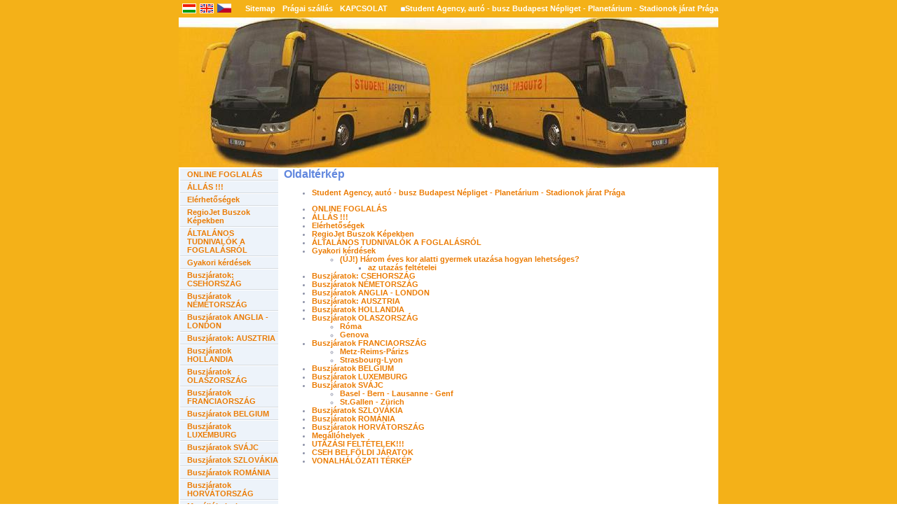

--- FILE ---
content_type: text/html; charset=utf-8
request_url: https://www.cseh-busz.hu/sitemap_hu
body_size: 13256
content:
<html><head><title>, Olcsó Európai Buszjáratok. www.cseh-busz.hu Budapest - Győr - Student - Agency Magyarország, Student Agency Budapest, Student Agency, nemzetközi buszjáratok, studentagency</title><meta http-equiv="Content-Type" content="text/html; charset=UTF-8" /><meta name="verify-v1" content="dyrDk4Hc84A9HG4jaz5s663ydc7+Et5IeeOjfY9dYnA=" /><meta name="Author" content="Realweb Kft." /><meta name="description" content="Olcsó luxus buszjáratok Európa fontos városaiba Magyarországról;Felszálási lehetőségek Budapest, Győr, Prága, Brno, Pozsony,  Berlin, Hannover, Hamburg, Amsterdam, Anglia, London, Belgium, Brüsszel,  Csehország, Brno, Prága, Dánia, Coppenhagen, Luxemburg, Luxemburg, Németország, Nurnberg, Wurzburg, Frankfurt, Am Main, Németország, Frankfurt Am Main, Flughafen, Bonn, Köln, Düsseldorf, Németország, München, Mannheim, Dresden, Berlin, Magdeburg, Hannover, Bremen, Hamburg, Stuttgart, Svédország, , Stockholm, Svájc, St. Gallen, Zürich, Basel, Student agency, student agency-busz, student agency-prága, koppenhága, nemzetközi, buszjáratok, " /><meta name="keywords" content="Prága, Pozsony, Prágai, Népliget, Stadionok, Berlin, Hannover, Hamburg, Amsterdam, Anglia, London, Belgium, Brussel, Csehország, Brno, Prága,&#xD;Dánia, Coppenhagen, Luxemburg, Luxemburg, Németország, Nurnberg, Wurzburg, Frankfurt, Am Main, Frankfurt Am Main, Németország, Frankfurt Am Main, Flughafen, Bonn, Köln, Düsseldorf, Németország,München, Mannheim, Dresden, Berlin, Magdeburg, Hannover, Bremen, Hamburg, Stuttgart, Svédország, Helsinborg, Halmstad, Varberg, Göteborg, Stockholm, Svájc, St. Gallen, Zürich, Basel, Bern, Lausanne, Genf, Budapest - London, Budapest - Prága, Budapest - Pozsony, györ,bus, nemzetközi buszjáratok, cseh, czech, coach, line, bus, ticket, busz, buszjegy, buszjárat, Student Agency, Student, Agency, csehbusz, cseh-busz, olcsó, népliget, sarga busz,sarga, busz , Brüsszel, Student Agency magyarország, Student Agency Budapest, studentagency" /><meta http-equiv="content-language" content="hu" /><script TYPE="text/javascript" language="JavaScript">err_empty = 'Töltse ki a mezőt!';					err_email = 'Hibás email cím!';					err_phone = 'Hibás telefonszám!';					msg_big = 'Formázza úgy a szöveget hogy beleférjen az ablakba gördítés nélkül!';					</script><link rel="StyleSheet" type="text/css" href="/glb/style.css" /><script type="text/javascript" src="/glb/main.js?new2"> </script><script type="text/javascript" src="/glb/conf.js"> </script><style type="text/css">@import url(/jscalendar-1.0/calendar-win2k-1.css);</style><script type="text/javascript" src="/jscalendar-1.0/calendar.js"> </script><script type="text/javascript" src="/jscalendar-1.0/lang/calendar-en.js"> </script><script type="text/javascript" src="/jscalendar-1.0/calendar-setup.js"> </script><script src="https://www.google-analytics.com/urchin.js" type="text/javascript"> </script><script type="text/javascript" src="/glb/popup_pic.js"> </script><script type="text/javascript" src="/glb/FusionMaps.js"> </script><script type="text/javascript">  (function(i,s,o,g,r,a,m){i['GoogleAnalyticsObject']=r;i[r]=i[r]||function(){  (i[r].q=i[r].q||[]).push(arguments)},i[r].l=1*new Date();a=s.createElement(o),  m=s.getElementsByTagName(o)[0];a.async=1;a.src=g;m.parentNode.insertBefore(a,m)  })(window,document,'script','https://www.google-analytics.com/analytics.js','ga');  ga('create', 'UA-85799349-1', 'auto');  ga('send', 'pageview');			</script></head><body><div class="full"><table cellpadding="0" cellspacing="0" border="0" width="100%" class="main"><tr><td class="head" onclick="window.location='/'"><table width="770" border="0" cellspacing="0" cellpadding="0" align="center" class="foot"><tr><td><table border="0" cellpadding="0" cellspacing="0"><tr><td style="width:5px" /><td><a href="http://www.cseh-busz.hu/hu"><img alt="hu" src="/images/hu.gif" style="border:0px" /></a></td><td style="width:5px" /><td><a href="http://www.cseh-busz.hu/en"><img alt="en" src="/images/en.gif" style="border:0px" /></a></td><td style="width:5px" /><td><a href="http://www.cseh-busz.hu/cz"><img alt="cz" src="/images/cz.gif" width="20px" style="border:0px" /></a></td><td style="width:20px" /><td><a class="header" href="http://www.cseh-busz.hu/sitemap_hu">Sitemap						</a></td><td style="width:10px" /><td><a class="header" href="https://www.cseh-szlo.hu/hu/1_1/Prágai szállás">Prágai szállás						</a></td><td style="width:10px" /><td><a class="header" href="http://www.cseh-busz.hu/contact_hu">KAPCSOLAT</a></td></tr></table></td><td align="right" style="height:25px;"><img alt="" src="/images/dot.gif" /><a class="header" href="/">Student Agency, autó - busz Budapest Népliget - Planetárium - Stadionok járat Prága</a></td></tr><tr><td style="height:215px;" class="hhead" colspan="2" /></tr></table></td></tr><tr valign="top"><td><table cellpadding="0" cellspacing="0" border="0" width="770" align="center" style="background-color:#ffffff;height:100%"><tr valign="top"><td style="width:150px"><ul class="menu"><li class="menu"><a class="menu" href="/order_hu">ONLINE FOGLALÁS</a></li><li class="menu"><a class="menu" href="http://www.cseh-busz.hu/hu/609_609/ÁLLÁS !!!">ÁLLÁS !!!</a></li><li class="menu"><a class="menu" href="http://www.cseh-busz.hu/hu/130_130/Elérhetőségek">Elérhetőségek</a></li><li class="menu"><a class="menu" href="/hu/286_286/RegioJet%20buszok%20k%C3%A9pekben">RegioJet Buszok Képekben</a></li><li class="menu"><a class="menu" href="http://www.cseh-busz.hu/hu/519_519/ÁLTALÁNOS TUDNIVALÓK A FOGLALÁSRÓL">ÁLTALÁNOS TUDNIVALÓK A FOGLALÁSRÓL</a></li><li class="menu"><a class="menu" href="http://www.cseh-busz.hu/hu/288_288/Gyakori kérdések ">Gyakori kérdések </a></li><li class="menu"><a class="menu" href="http://www.cseh-busz.hu/hu/143_143/BUDAPEST-PRÁGA-BUSZJEGYEK">Buszjáratok: CSEHORSZÁG</a></li><li class="menu"><a class="menu" href="http://www.cseh-busz.hu/hu/145_145/Némerország-Düsseldorf-Mannheim-HAmburg-Student-Agency-Budapest-olcsó-menetrend">Buszjáratok NÉMETORSZÁG</a></li><li class="menu"><a class="menu" href="http://www.cseh-busz.hu/hu/146_146/Budapest-Brno-London-olcsó-anglia-student-agency">Buszjáratok ANGLIA - LONDON</a></li><li class="menu"><a class="menu" href="/hu/514_514/RegioJet%20AUSZTRIA">Buszjáratok: AUSZTRIA</a></li><li class="menu"><a class="menu" href="http://www.cseh-busz.hu/hu/202_202/student-agency-Hollandia-olcsó-menetrend-Amsterdam">Buszjáratok HOLLANDIA</a></li><li class="menu"><a class="menu" href="http://www.cseh-busz.hu/hu/147_147/MAGYARORSZÁG-OLASZORSZÁG-MENETRENDEK-BUSZJEGYEK">Buszjáratok OLASZORSZÁG</a></li><li class="menu"><a class="menu" href="http://www.cseh-busz.hu/hu/518_518/BUDAPEST-PÁRIZS-BUDAPEST-BUSZJEGYEK-MENETRENDEK">Buszjáratok FRANCIAORSZÁG</a></li><li class="menu"><a class="menu" href="http://www.cseh-busz.hu/hu/151_151/student-agency-Belgium-Brüsszel-olcsó-menetrend">Buszjáratok BELGIUM</a></li><li class="menu"><a class="menu" href="http://www.cseh-busz.hu/hu/632_632/student-agency-Luxemburg-olcsó-menetrend">Buszjáratok LUXEMBURG</a></li><li class="menu"><a class="menu" href="/hu/152_152/RegioJet%20-%20SV%C3%81JC">Buszjáratok SVÁJC </a></li><li class="menu"><a class="menu" href="http://www.cseh-busz.hu/hu/144_144/student-agency-szlovák-olcsó-menetrend-pozsony">Buszjáratok SZLOVÁKIA</a></li><li class="menu"><a class="menu" href="http://www.cseh-busz.hu/hu/512_512/Luxusbusszal Romániába">Buszjáratok ROMÁNIA</a></li><li class="menu"><a class="menu" href="http://www.cseh-busz.hu/hu/683_683/Buszjáratok HORVÁTORSZÁG">Buszjáratok HORVÁTORSZÁG</a></li><li class="menu"><a class="menu" href="https://www.studentagencybus.com/Megallohelyek">Megállóhelyek</a></li><li class="menu"><a class="menu" href="http://www.cseh-busz.hu/hu/517_517/UTAZÁSI FELTÉTELEK!!!">UTAZÁSI FELTÉTELEK!!!</a></li><li class="menu"><a class="menu" href="http://www.cseh-busz.hu/hu/589_589/CSEH BELFÖLDI JÁRATOK">CSEH BELFÖLDI JÁRATOK</a></li><li class="menu"><a class="menu" href="https://www.studentagencybus.com/Vonalhalozati_terkep">VONALHÁLÓZATI TÉRKÉP</a></li><li class="foot" /></ul><table cellpadding="0" cellspacing="0" border="0"><tr><td style="width:2px" /><td style="width:140px;" /></tr><tr valign="bottom"><td style="width:2px" /><td align="center" style="width:140px;"><a href="http://www.cseh-busz.hu/contact_hu">KAPCSOLAT</a><br /><br /><a href="javascript:void(0);" onclick="javascript:offer('http://www.cseh-busz.hu/ajanlat/lang=hu$e=sitemap');">														Ajánlja ismerősének													</a><br /><br /><a href="https://www.cseh-busz.hu">cseh-busz.hu</a><br /><br /></td></tr></table></td><td><h4>Oldaltérkép</h4><ul><li><a href="/">Student Agency, autó - busz Budapest Népliget - Planetárium - Stadionok járat Prága</a></li></ul><ul><li><a href="/order_hu">ONLINE FOGLALÁS</a></li><li><a href="http://www.cseh-busz.hu/hu/609_609/ÁLLÁS !!!">ÁLLÁS !!!</a></li><li><a href="http://www.cseh-busz.hu/hu/130_130/Elérhetőségek">Elérhetőségek</a></li><li><a href="/hu/286_286/RegioJet%20buszok%20k%C3%A9pekben">RegioJet Buszok Képekben</a></li><li><a href="http://www.cseh-busz.hu/hu/519_519/ÁLTALÁNOS TUDNIVALÓK A FOGLALÁSRÓL">ÁLTALÁNOS TUDNIVALÓK A FOGLALÁSRÓL</a></li><li><a href="http://www.cseh-busz.hu/hu/288_288/Gyakori kérdések ">Gyakori kérdések </a><ul><li><a href="http://www.cseh-busz.hu/hu/288_728/Gyakori kérdések _(ÚJ!) Három éves kor alatti gyermek utazása hogyan lehetséges?">(ÚJ!) Három éves kor alatti gyermek utazása hogyan lehetséges?</a><ul><li><a href="http://www.cseh-busz.hu/hu/288_728_729/Gyakori kérdések _(ÚJ!) Három éves kor alatti gyermek utazása hogyan lehetséges?_az utazás feltételei">az utazás feltételei</a></li></ul></li></ul></li><li><a href="http://www.cseh-busz.hu/hu/143_143/Buszjáratok: CSEHORSZÁG">Buszjáratok: CSEHORSZÁG</a></li><li><a href="http://www.cseh-busz.hu/hu/145_145/Buszjáratok NÉMETORSZÁG">Buszjáratok NÉMETORSZÁG</a></li><li><a href="http://www.cseh-busz.hu/hu/146_146/Buszjáratok ANGLIA - LONDON">Buszjáratok ANGLIA - LONDON</a></li><li><a href="/hu/514_514/RegioJet%20AUSZTRIA">Buszjáratok: AUSZTRIA</a></li><li><a href="http://www.cseh-busz.hu/hu/202_202/Buszjáratok HOLLANDIA">Buszjáratok HOLLANDIA</a></li><li><a href="http://www.cseh-busz.hu/hu/147_147/Buszjáratok OLASZORSZÁG">Buszjáratok OLASZORSZÁG</a><ul><li><a href="http://www.cseh-busz.hu/hu/147_660/Buszjáratok OLASZORSZÁG_Róma">Róma</a></li><li><a href="http://www.cseh-busz.hu/hu/147_250/Buszjáratok OLASZORSZÁG_Genova">Genova</a></li></ul></li><li><a href="http://www.cseh-busz.hu/hu/518_518/Buszjáratok FRANCIAORSZÁG">Buszjáratok FRANCIAORSZÁG</a><ul><li><a href="http://www.cseh-busz.hu/hu/518_640/Buszjáratok FRANCIAORSZÁG_Metz-Reims-Párizs">Metz-Reims-Párizs</a></li><li><a href="http://www.cseh-busz.hu/hu/518_641/Buszjáratok FRANCIAORSZÁG_Strasbourg-Lyon">Strasbourg-Lyon</a></li></ul></li><li><a href="http://www.cseh-busz.hu/hu/151_151/Buszjáratok BELGIUM">Buszjáratok BELGIUM</a></li><li><a href="http://www.cseh-busz.hu/hu/632_632/Buszjáratok LUXEMBURG">Buszjáratok LUXEMBURG</a></li><li><a href="/hu/152_152/RegioJet%20-%20SV%C3%81JC">Buszjáratok SVÁJC </a><ul><li><a href="http://www.cseh-busz.hu/hu/152_715/Buszjáratok SVÁJC _Basel - Bern - Lausanne - Genf">Basel - Bern - Lausanne - Genf</a></li><li><a href="http://www.cseh-busz.hu/hu/152_716/Buszjáratok SVÁJC _St.Gallen - Zürich">St.Gallen - Zürich</a></li></ul></li><li><a href="http://www.cseh-busz.hu/hu/144_144/Buszjáratok SZLOVÁKIA">Buszjáratok SZLOVÁKIA</a></li><li><a href="http://www.cseh-busz.hu/hu/512_512/Buszjáratok ROMÁNIA">Buszjáratok ROMÁNIA</a></li><li><a href="http://www.cseh-busz.hu/hu/683_683/Buszjáratok HORVÁTORSZÁG">Buszjáratok HORVÁTORSZÁG</a></li><li><a href="https://www.studentagencybus.com/Megallohelyek">Megállóhelyek</a></li><li><a href="http://www.cseh-busz.hu/hu/517_517/UTAZÁSI FELTÉTELEK!!!">UTAZÁSI FELTÉTELEK!!!</a></li><li><a href="http://www.cseh-busz.hu/hu/589_589/CSEH BELFÖLDI JÁRATOK">CSEH BELFÖLDI JÁRATOK</a></li><li><a href="https://www.studentagencybus.com/Vonalhalozati_terkep">VONALHÁLÓZATI TÉRKÉP</a></li></ul></td></tr></table></td></tr><tr><td style="height:20px"><table width="770" border="0" cellspacing="0" cellpadding="0" align="center" class="foot"><tr><td style="width:5px" /><td style="width:150px;height:25px"><a class="header" href="mailto:info@cseh-szlo.hu">							e-mail: info@cseh-szlo.hu</a></td><td style="width:10px" /><td /></tr></table><table width="770" border="0" cellspacing="0" cellpadding="0" align="center"><tr><td>Budapest, Győr, cseh, busz, student,agency, student agency, Prága, London, népliget, stadionok, pozsony, buszjárat, olcsó, buszjegy, foglalás, praga, prágai, czech, bus, cheap, coach, line, Prague, Praha, jizdenky, tickets, bus station, bus tickets, low cost, fapados, nemzetközi, buszjáratok, Pozsony, Prague, Praha, brno, brünn, bratislava, plzen, pilsen, hungary, nemzetközi buszjáratok, czech republic, Student Agency Budapest, holnap, holnapi, legkorábban, leghamarabb, gyors, foglalás, legkorábban, studentagency-busz, </td></tr></table></td></tr></table></div></body></html>

--- FILE ---
content_type: text/css
request_url: https://www.cseh-busz.hu/glb/style.css
body_size: 2963
content:

body
{
	margin: 0px;
	border-style: none;
	scrollbar-face-color:#D7D7D7;
	scrollbar-highlight-color:#BAB8B9;
	scrollbar-3dlight-color:#2F7A9F;
	scrollbar-darkshadow-color:#2F7A9F;
	scrollbar-shadow-color:#C5C1C3;
	scrollbar-arrow-color:#2F7A9F;
	scrollbar-track-color:#D1CFD0;

	text-decoration: none;
	FONT-WEIGHT: normal; 
	FONT-SIZE: 11px; 
	COLOR: #8B90A6; 
	FONT-FAMILY: verdana, helvetica, arial, sans-serif; 
	TEXT-ALIGN: justify;
	
}

ul.menu{background-color:#e6eefe;width:140px;margin-left:2px;margin-top:0px;margin-right:0px;margin-bottom:0px;padding:0px;}
li.menu{BACKGROUND-COLOR: #EDF3FA; BORDER-TOP: 1px Solid #FFFFFF; BORDER-BOTTOM: 1px Solid #D5DADF; PADDING-LEFT: 10px; PADDING-TOP: 2px; PADDING-BOTTOM: 2px;list-style:none;}
li.foot{background-image:url(/images/menu_bot.gif);padding-left:10px;padding-top:5px;height:20px;list-style:none;}
table.foot{background-color:#f4b118;}
table.main{background-color:#f4b118;height:100%;}

td.maincat
{
	background-color:#EFF5FE;
}

h4
{	margin : 0px;
	FONT-WEIGHT: bold; 
	FONT-SIZE: 16px; 
	COLOR: #6187DE; 
	FONT-FAMILY: arial, verdana, helvetica, sans-serif; 	
}


div#full {height: 100%;}

P, td
{
	FONT-WEIGHT: normal; 
	FONT-SIZE: 11px; 
	COLOR: #8B90A6; 
	FONT-FAMILY: verdana, helvetica, arial, sans-serif; 
}

td.hhead{background-image:URL(/images/head3.jpg);}

A:link, A:visited, A:active { 
	text-decoration: none;
	FONT-WEIGHT: normal;	
	FONT-FAMILY: verdana, helvetica, arial, sans-serif;
	FONT-SIZE: 11px;
	COLOR: #EB7B02;	
	font-weight:bold;	
}

input, select
{
    BORDER-RIGHT: 1px solid;
    BORDER-TOP: 1px solid;
    FONT-SIZE: 11px;
    MARGIN: 0px;
    BORDER-LEFT: 1px solid;
    COLOR: #2F7A9F;
    BORDER-BOTTOM: 1px solid;
    FONT-FAMILY: Verdana	
}

textarea
{
    BORDER-RIGHT: 1px solid;
    BORDER-TOP: 1px solid;
    FONT-SIZE: 12px;
    BORDER-LEFT: 1px solid;
    COLOR: #2F7A9F;
    BORDER-BOTTOM: 1px solid;
    FONT-FAMILY: Arial, Verdana;
    TEXT-DECORATION: none
}



a.hh4:link, a.hh4:visited
{
	FONT-WEIGHT: bold; 
	FONT-SIZE: 16px; 
	COLOR: #6187DE; 
	FONT-FAMILY: arial, verdana, helvetica, sans-serif; 
}

a.header:link, a.header:visited
{
    font-weight:bold;
    FONT-FAMILY: arial;
    FONT-SIZE: 11px;	
    COLOR: white;
}

a.menu:link, a.menu:visited
{
	text-decoration: none;
	FONT-WEIGHT: normal;	
	FONT-FAMILY: verdana, helvetica, arial, sans-serif;
	FONT-SIZE: 11px;
	COLOR: #EB7B02;	
	font-weight:bold;
}

a.submenu:link, a.submenu:visited
{	
	FONT-WEIGHT: bold; 
	FONT-SIZE: 14px; 
	COLOR: #FB0807; 
	FONT-FAMILY: arial, verdana, helvetica, sans-serif; 	
}

a.submenu2:link, a.submenu2:visited
{	
	FONT-WEIGHT: normal; 
	FONT-SIZE: 16px; 
	COLOR: #FB0807; 
	FONT-FAMILY: arial, verdana, helvetica, sans-serif; 	
}

hr
{
	color : #FB0807;
}
.divopen
{
  border:1px solid;  
  background-color:#CED3EA;
}
.divclose
{
  border:0px;  
  background-color:white;
}

#dhtmltooltip{ position: absolute; border: 0px solid black; padding: 0px; visibility: hidden; z-index: 100;}

--- FILE ---
content_type: text/plain
request_url: https://www.google-analytics.com/j/collect?v=1&_v=j102&a=1211628702&t=pageview&_s=1&dl=https%3A%2F%2Fwww.cseh-busz.hu%2Fsitemap_hu&ul=en-us%40posix&dt=%2C%20Olcs%C3%B3%20Eur%C3%B3pai%20Buszj%C3%A1ratok.%20www.cseh-busz.hu%20Budapest%20-%20Gy%C5%91r%20-%20Student%20-%20Agency%20Magyarorsz%C3%A1g%2C%20Student%20Agency%20Budapest%2C%20Student%20Agency%2C%20nemzetk%C3%B6zi%20buszj%C3%A1ratok%2C%20studentagency&sr=1280x720&vp=1280x720&_u=IEBAAEABAAAAACAAI~&jid=1294457718&gjid=1403303853&cid=828138568.1764540374&tid=UA-85799349-1&_gid=911780148.1764540374&_r=1&_slc=1&z=1170852528
body_size: -450
content:
2,cG-6TGX03DWWP

--- FILE ---
content_type: application/javascript
request_url: https://www.cseh-busz.hu/glb/popup_pic.js
body_size: 2321
content:
// Script Source: CodeLifter.com  
// Copyright 2003  
// Do not remove this notice.  
   
// SETUPS:  
// ===============================  
  
 // Set the horizontal and vertical position for the popup  
   
 PositionX = 40;  
 PositionY = 40;  
   
 // Set these value approximately 20 pixels greater than the  
 // size of the largest image to be used (needed for Netscape)  
   
 defaultWidth  = 10;  
 defaultHeight = 10;  
   
 // Set autoclose true to have the window close automatically  
 // Set autoclose false to allow multiple popup windows  
   
 var AutoClose = true;  
  
 // Do not edit below this line...  
 // ================================  
   
   
 if (parseInt(navigator.appVersion.charAt(0))>=4){  
 var isNN=(navigator.appName=="Netscape")?1:0;  
 var isIE=(navigator.appName.indexOf("Microsoft")!=-1)?1:0;}  
 var optNN='scrollbars=no,width='+defaultWidth+',height='+defaultHeight+',left='+PositionX+',top='+PositionY;  
 var optIE='scrollbars=no,width=150,height=100,left='+PositionX+',top='+PositionY;  
 function popImage(imageURL,imageTitle){  
 if (isNN){imgWin=window.open('about:blank','',optNN);}  
 if (isIE){imgWin=window.open('about:blank','',optIE);}  
 with (imgWin.document){  
 writeln('<html><head><title>Loading...</title><style>body{margin:0px; padding:0px;}</style>');writeln('<sc'+'ript>');  
 writeln('var isNN,isIE;');writeln('if (parseInt(navigator.appVersion.charAt(0))>=4){');  
 writeln('isNN=(navigator.appName=="Netscape")?1:0;');writeln('isIE=(navigator.appName.indexOf("Microsoft")!=-1)?1:0;}');  
 writeln('function reSizeToImage(){');writeln('if (isIE){');writeln('window.resizeTo(100,100);');  
 writeln('width=100-(document.body.clientWidth-document.images[0].width);');  
 writeln('height=100-(document.body.clientHeight-document.images[0].height);');  
 writeln('window.resizeTo(width,height);}');writeln('if (isNN){');         
 writeln('window.innerWidth=document.images["George"].width;');writeln('window.innerHeight=document.images["George"].height;}}');  
 writeln('function doTitle(){document.title="'+imageTitle+'";}');writeln('</sc'+'ript>');  
 if (!AutoClose) writeln('</head><body  scroll="no" onload="reSizeToImage();doTitle();self.focus()">')  
 else writeln('</head><body  scroll="no" onload="reSizeToImage();doTitle();self.focus()" onblur="self.close()">');  
 writeln('<img name="George" src='+imageURL+' onclick="window.close()" style="display:block;margin:auto;"></body></html>');  
 close();          
 }}  

--- FILE ---
content_type: application/javascript
request_url: https://www.cseh-busz.hu/glb/conf.js
body_size: 467
content:
var err_date='Please check the date format!'; 
var err_tel='Please complete your phone number!'; 
var err_email='Please provide valid e-mail address!'; 
var err_email2='The mail addresses doesn t match !'; 
var err_numeric='Please use only numeric characters!'; 
var err_fn='Please fill in your name!'; 
var err_ln='Please fill in passanger name!'; 
var err_age='Please fill in your age!'; 
var err_city='Please choose a city!'; 
var err_address='Please fill in your address1!'; 
var err_zip='Please complete your Postcode!'; 
var err_invdate='Invalid date!'; 
var err_head='Missing data:'; 
var err_nobill='Bill not avaible!'; 


--- FILE ---
content_type: application/javascript
request_url: https://www.cseh-busz.hu/glb/main.js?new2
body_size: 23209
content:
var errors,s;
var sorsz = 0;		
var lasthotel = "";
var utas_price = new Array(0,0,0,0,0,0,0,0,0,0,0,0,0,0,0,0,0,0,0,0);
var utas2_price = new Array(0,0,0,0,0,0,0,0,0,0,0,0,0,0,0,0,0,0,0,0);
var jegy1 = 0;
var jegy2 = 0;
var jegysum = 0;
var monthname=new Array("Jan","Feb","Mar","Apr","May","Jun","Jul","Aug","Sep","Oct","Nov","Dec")
			
function openpicwin(poz,hid)
{window.open('/showpic.aspx?lg=hu&poz='+poz+'&hid='+hid,'Picture','width=590;height=427;location=0;menubar=0;status=0;titlebar=0,toolbar=0');}

			
function winpopup(wurl)
{window.open(wurl,'csehszlo','scrollbars=yes,status=yes,menubar=yes,titlebar=yes,location=yes,toolbar=yes,width=800,height=427');}


function offer(wurl)
{a=window.open(wurl,'csehszlo','scrollbars=no,status=no,menubar=no,titlebar=no,location=no,toolbar=no,width=500,height=280');
 a.location=wurl;
}

function deluser(b,s)
{
	b.removeChild(document.getElementById("row"+s.name.substring(3)));
	document.utform.usz.value = document.getElementById("utazok").getElementsByTagName("tr").length-1;
}
function chguser(s)
{
	var b = document.getElementById("dat3_ubirth"+s.name.substring(12));
	if (s.selectedIndex==1)
		b.style.display="";
	else
		b.style.display="none";
}

function showhide(id,value)
{
	var akt = document.getElementById(id);
	if (akt!=null)
	{
		if (value)
			akt.style.display = "block"; 		
		else
			akt.style.display = "none"; 
	}
	
	
}

function showhotel(name)
{
    if (lasthotel!="")
    {
        hotel = document.getElementById('h'+lasthotel);
        hotel.style.display = "none";    
        hotel = document.getElementById('b'+lasthotel);
        hotel.style.display = "block";    
	hotel = document.getElementById('l'+lasthotel);
        hotel.className="divclose";  
        
    }    
    hotel = document.getElementById('h'+name);
    hotel.style.display = "block";
    hotel = document.getElementById('b'+name);
    hotel.style.display = "none";
    hotel = document.getElementById('l'+name);
    hotel.className="divopen";  
    lasthotel = name;
}	
function adduser()
{
		mytable = document.getElementById("utazok");
		if (sorsz==0) sorsz = mytable.getElementsByTagName("tr").length+1;
		else sorsz = sorsz +1 ;				
        mytablebody = mytable.getElementsByTagName("tbody").item(0);
        mycurrent_row=document.createElement("TR");mycurrent_row.setAttribute("id","row"+sorsz);

		mycurrent_cell=document.createElement("TD");				
		input = document.createElement("INPUT");input.setAttribute("type","button");input.name="del"+sorsz;input.value="Torles";
		input.onclick = function(){deluser(mytablebody,this);};
		mycurrent_cell.appendChild(input);				
		mycurrent_row.appendChild(mycurrent_cell);


		mycurrent_cell=document.createElement("TD");
		input = document.createElement("INPUT");input.setAttribute("type","text");input.setAttribute("name","dat2_uname"+sorsz);				
		mycurrent_cell.appendChild(input);	
		mycurrent_row.appendChild(mycurrent_cell);			
		
		mycurrent_cell=document.createElement("TD");
		input = document.createElement("INPUT");input.setAttribute("type","text");input.setAttribute("name","dat3_unat"+sorsz);				
		mycurrent_cell.appendChild(input);	
		mycurrent_row.appendChild(mycurrent_cell);			
		
		mycurrent_cell=document.createElement("TD");			
		input = document.createElement("SELECT");
		elem = new Option("nem","0");	input[0]=elem;
		elem2 = new Option("igen","1");	input[1]=elem2;
		input.name = "dat3_ugyerek"+sorsz;
		input.onclick = function(){chguser(this);};
		mycurrent_cell.appendChild(input);	
		mycurrent_row.appendChild(mycurrent_cell);			

		mycurrent_cell=document.createElement("TD");
		input = document.createElement("INPUT");input.setAttribute("type","text");input.setAttribute("name","dat3_ubirth"+sorsz);				
		input.setAttribute("id","dat3_ubirth"+sorsz);		
		input.style.display="none";
		mycurrent_cell.appendChild(input);	
		mycurrent_row.appendChild(mycurrent_cell);			
		
		mytablebody.appendChild(mycurrent_row);
		mytable.appendChild(mytablebody);
		document.utform.usz.value = document.getElementById("utazok").getElementsByTagName("tr").length-1;
}

function trim(e) {return e.replace(/(^\s*)|(\s*$)/g, "");}

function isemptystr(e)
{
  if (trim(e)=='') return true; else return false;
}

function ncheckEmail(a) {
	if (/^\w+([\.-]?\w+)*@\w+([\.-]?\w+)*(\.\w{2,3})+$/.test(a)){
		return (true)
	}		
	return (false)
}

function chkRadio(f){
	var sel = false; 
	var a = eval("document."+f);
	for (var i=0;i<a.length;i++)
	{
		var e = a[i];if (e.checked) 
		sel = true;
	} 
	return sel;
}

function submitkapcs()
{
	theform  = eval('document.kapcs');
	if (isemptystr(theform.name.value)) {alert(err_empty);theform.name.focus();return;}
	if (isemptystr(theform.phone.value)) {alert(err_empty);theform.phone.focus();return;}
	if (!ncheckEmail(theform.email.value)) {alert(err_email);theform.email.focus();return;}
	if (isemptystr(theform.targy.value)) {alert(err_empty);theform.targy.focus();return;}	
	if (isemptystr(theform.message.value)) {alert(err_empty);theform.message.focus();return;}
				
	theform.submit();
}

function szavaz()
{
	theform  = eval('document.szavazas');
	if (!chkRadio("szavazas.vote")) {alert(err_empty);return;}	
	theform.submit();	
}

function showoffer()
{
	window.document.offer.url.value=unescape(window.opener.document.location);
	window.document.offer.content.value=window.opener.document.body.innerHTML;
}

function calcprice(sorsz)
{
	var myDate=new Date()
	myDate.setFullYear(document.getElementById("utas_"+sorsz+"_szul_ev").value,document.getElementById("utas_"+sorsz+"_szul_ho").selectedIndex+1,document.getElementById("utas_"+sorsz+"_szul_nap").value)
	alert(myDate);
	
}

function setcity()
{ 
	theform  = eval('document.order');
	if ((theform.cityfrom.selectedIndex!=-1) && (theform.cityto.selectedIndex!=-1))
	{
		document.getElementById("city1").innerHTML = theform.cityfrom.options[theform.cityfrom.selectedIndex].text + " - " + theform.cityto.options[theform.cityto.selectedIndex].text;
		var pr_name = "p_"+ theform.cityfrom.options[theform.cityfrom.selectedIndex].value + "_" + theform.cityto.options[theform.cityto.selectedIndex].value;
		var pr_0 = null;
		var pr_1 = null;
		
		if (typeof( window[ pr_name + "_0" ] ) != "undefined")
		{
			pr_0 = eval(pr_name+ "_0");		
			document.getElementById("alapar").innerHTML = pr_0[0] + " Ft";
			document.getElementById("junior").innerHTML = pr_0[1] + " Ft";
			document.getElementById("isc").innerHTML = pr_0[2] + " Ft";		
			document.getElementById("child").innerHTML = pr_0[3] + " Ft";						
		}
		else {
			document.getElementById("alapar").innerHTML = "-";
			document.getElementById("junior").innerHTML = "-";
			document.getElementById("isc").innerHTML = "-";		
			document.getElementById("child").innerHTML = "-";			
		    }
		
		if (typeof( window[ pr_name + "_1" ] ) != "undefined")
		{
			pr_1 = eval(pr_name+ "_1");		
			document.getElementById("alapar2").innerHTML = pr_1[0] + " Ft";
			document.getElementById("junior2").innerHTML = pr_1[1] + " Ft";
			document.getElementById("isc2").innerHTML = pr_1[2] + " Ft";		
			document.getElementById("child2").innerHTML = pr_1[3] + " Ft";						
		}
		else 
		{
			document.getElementById("alapar2").innerHTML = "-";
			document.getElementById("junior2").innerHTML = "-";
			document.getElementById("isc2").innerHTML = "-";		
			document.getElementById("child2").innerHTML = "-";			
		}  
	    jegy1 = 0;
		for(var i = 1; i <= document.order.personnum.selectedIndex+1;i++)
		{
			if (document.order.vissza.checked)
			{
				if (pr_1!=null)  
				{
					if (document.getElementById("utas_"+i+"_szul_ev").value.length == 4) 
					{
						utas_price[i] = pr_1[0];
						var uDate=new Date();
						var mDate=new Date();
                                		var mdd = document.getElementById("utas_" + i + "_szul_ho");
						uDate.setFullYear(document.getElementById("utas_"+i+"_szul_ev").value);
						uDate.setMonth(mdd.options[mdd.selectedIndex].value - 1);
						uDate.setDate(document.getElementById("utas_"+i+"_szul_nap").value);
						uyear = Math.floor((mDate - uDate)/31536000000);
						//if ((uyear < 26) || (uyear >= 60)) utas_price[i] = pr_1[1];
						if (uyear >= 65) utas_price[i] = pr_1[1];
						if (document.getElementById("utas_"+i+"_isic").checked) utas_price[i] = pr_1[2];
						if (uyear < 15)  utas_price[i] = pr_1[3];					
						jegy1 = jegy1 + utas_price[i];
						document.getElementById("utas_ar_"+i).innerHTML = utas_price[i];
					} else { document.getElementById("utas_ar_"+i).innerHTML = pr_1[0]; jegy1 = jegy1 + pr_1[0]; }
				} else document.getElementById("utas_ar_"+i).innerHTML = "-";
			}
			else
			{
				if (pr_0!=null)  
				{
					if (document.getElementById("utas_"+i+"_szul_ev").value.length == 4) 
					{				
						utas_price[i] = pr_0[0];
						var uDate=new Date();
						var mDate=new Date();
                                		var mdd = document.getElementById("utas_" + i + "_szul_ho");
						uDate.setFullYear(document.getElementById("utas_"+i+"_szul_ev").value);
						uDate.setMonth(mdd.options[mdd.selectedIndex].value - 1);
						uDate.setDate(document.getElementById("utas_"+i+"_szul_nap").value);
						uyear = Math.floor((mDate - uDate)/31536000000);
//						if ((uyear < 26) || (uyear >= 60)) utas_price[i] = pr_0[1];
						if (uyear >= 65) utas_price[i] = pr_0[1];
						if (document.getElementById("utas_"+i+"_isic").checked) utas_price[i] = pr_0[2];
						if (uyear < 15)  utas_price[i] = pr_0[3];					
						jegy1 = jegy1 + utas_price[i];
						document.getElementById("utas_ar_"+i).innerHTML = utas_price[i];
					} else  { document.getElementById("utas_ar_"+i).innerHTML = pr_0[0]; jegy1 = jegy1 + pr_0[0];}					 
				} else document.getElementById("utas_ar_"+i).innerHTML = "-";
			}				
		}		
	}	
	if (theform.cityfrom2)	
	{
		if ((theform.cityfrom2.selectedIndex!=-1) && (theform.cityto2.selectedIndex!=-1))
		{
			document.getElementById("city2").innerHTML = theform.cityfrom2.options[theform.cityfrom2.selectedIndex].text + " - " + theform.cityto2.options[theform.cityto2.selectedIndex].text;
			var pr2_name = "p_"+ theform.cityfrom2.options[theform.cityfrom2.selectedIndex].value + "_" + theform.cityto2.options[theform.cityto2.selectedIndex].value;
			var pr2_0 = null;
			var pr2_1 = null;	
			if (typeof( window[ pr2_name + "_0" ] ) != "undefined")
			{
				pr2_0 = eval(pr2_name+ "_0");		
				document.getElementById("alapar_2").innerHTML = pr2_0[0] + " Ft";
				document.getElementById("junior_2").innerHTML = pr2_0[1] + " Ft";
				document.getElementById("isc_2").innerHTML = pr2_0[2] + " Ft";		
				document.getElementById("child_2").innerHTML = pr2_0[3] + " Ft";						
			}
			else {
				document.getElementById("alapar_2").innerHTML = "-";
				document.getElementById("junior_2").innerHTML = "-";
				document.getElementById("isc_2").innerHTML = "-";		
				document.getElementById("child_2").innerHTML = "-";			
				}
			
			if (typeof( window[ pr2_name + "_1" ] ) != "undefined")
			{
				pr2_1 = eval(pr2_name+ "_1");		
				document.getElementById("alapar2_2").innerHTML = pr2_1[0] + " Ft";
				document.getElementById("junior2_2").innerHTML = pr2_1[1] + " Ft";
				document.getElementById("isc2_2").innerHTML = pr2_1[2] + " Ft";		
				document.getElementById("child2_2").innerHTML = pr2_1[3] + " Ft";						
			}
			else 
			{
				document.getElementById("alapar2_2").innerHTML = "-";
				document.getElementById("junior2_2").innerHTML = "-";
				document.getElementById("isc2_2").innerHTML = "-";		
				document.getElementById("child2_2").innerHTML = "-";			
			}  	
			jegy2 = 0;
			for(var i = 1; i <= document.order.personnum2.selectedIndex+1;i++)
			{
				if (document.order.vissza2.checked)
				{
					if (pr2_1!=null)  
					{
						utas_price[i] = pr2_1[0];
						var uDate=new Date();
						var mDate=new Date();
	                                        var mdd = document.getElementById("utas2_" + i + "_szul_ho");
						uDate.setFullYear(document.getElementById("utas2_"+i+"_szul_ev").value);
						uDate.setMonth(mdd.options[mdd.selectedIndex].value - 1);
						uDate.setDate(document.getElementById("utas2_"+i+"_szul_nap").value);
						uyear = Math.floor((mDate - uDate)/31536000000);
//						if ((uyear < 26) || (uyear >= 60)) utas2_price[i] = pr2_1[1];
						if (uyear >= 65) utas2_price[i] = pr2_1[1];
						if (document.getElementById("utas2_"+i+"_isic").checked) utas2_price[i] = pr2_1[2];
						if (uyear < 15)  utas2_price[i] = pr2_1[3];					
						jegy2 = jegy2 + utas2_price[i];
						document.getElementById("utas2_ar_"+i).innerHTML = utas2_price[i];
					} else document.getElementById("utas2_ar_"+i).innerHTML = "-";
				}
				else
				{
					if (pr2_0!=null)  
					{
						utas2_price[i] = pr2_0[0];
						var uDate=new Date();
						var mDate=new Date();
                                		var mdd = document.getElementById("utas2_" + i + "_szul_ho");
						uDate.setFullYear(document.getElementById("utas2_"+i+"_szul_ev").value);
						uDate.setMonth(mdd.options[mdd.selectedIndex].value - 1);
						uDate.setDate(document.getElementById("utas2_"+i+"_szul_nap").value);
						uyear = Math.floor((mDate - uDate)/31536000000);
//						if ((uyear < 26) || (uyear >= 60)) utas2_price[i] = pr2_0[1];
						if (uyear >= 65) utas2_price[i] = pr2_0[1];
						if (document.getElementById("utas2_"+i+"_isic").checked) utas2_price[i] = pr2_0[2];
						if (uyear < 15)  utas2_price[i] = pr2_0[3];					
						jegy2 = jegy2 + utas2_price[i];
						document.getElementById("utas2_ar_"+i).innerHTML = utas2_price[i];
					} else document.getElementById("utas2_ar_"+i).innerHTML = "-";
				}				
			}					
					
		}		
			
	}		
	document.getElementById("price1").innerHTML = jegy1;
	document.getElementById("price2").innerHTML = jegy2;
	document.getElementById("sum").innerHTML = jegy1+jegy2;	
}

function initorder(mc,pc,pc2)
{
	if (pc < 1) pc = 1;
	if (pc2 < 1) pc2 = 1;
	for(var i=1;i<=mc;i++)	
	{
		var myi = document.getElementById("utas_"+i+"_tr");
		if (i<=pc) myi.style.display="block"; else myi.style.display="none";		
	}
	document.getElementById("usz1").innerHTML = pc;
	
	for(var i=1;i<=mc;i++)	
	{
		var myi = document.getElementById("utas2_"+i+"_tr");
		if (i<=pc2) myi.style.display="block"; else myi.style.display="none";		
	}	
	document.getElementById("usz2").innerHTML = pc2;
	showhide('tdvissza',document.getElementById("vissza").checked);	
	//showhide('tablejegy2',document.getElementById("jegy2").checked);
	//showhide('divjegy2',document.getElementById("jegy2").checked);	
	showhide('tdvissza2',document.getElementById("vissza2").checked);
	setcity();
}

function setpasscount(pc,mc)
{ 
	pc = pc+1;
	for(var i=1;i<=mc;i++)	
	{
		var myi = document.getElementById("utas_"+i+"_tr");
		if (i<=pc) myi.style.display="block"; else myi.style.display="none";		
	}
	document.getElementById("usz1").innerHTML = pc;
	setcity();
	setmonth();	
}

function setpasscount2(pc,mc)
{ 
	pc = pc+1;
	for(var i=1;i<=mc;i++)	
	{
		var myi = document.getElementById("utas2_"+i+"_tr");
		if (i<=pc) myi.style.display="block"; else myi.style.display="none";		
	}
	document.getElementById("usz2").innerHTML = pc;	
	setcity();
}

function setmonth()
{
	for(var i=1;i<21;i++)
	{
	/*	var s = eval("document.order.utas2_"+i+"_szul_ho");
		var v = s.getAttribute("value");
		if (v=="") v = 1;
		for (var j=1;j<13;j++)
		{	
			var newOpt = new Option(monthname[j-1],j );
		    s.options[s.length] = newOpt;
	    }
	    s.options[parseInt(v,10)].selected = true;
	  
	*/  
	   
		s = eval("document.order.utas_"+i+"_szul_ho");
		v = s.getAttribute("value");
		if (s.length==0)
		{
			for (var j=1;j<13;j++)
			{	
				var newOpt = new Option(monthname[j-1],j );
				s.options[s.length] = newOpt;
			}
			if (v!="") s.options[parseInt(v,10)-1].selected = true;	
		}	    
	}
}


function error(z){errors++;return ('\n- '+z);}
function text(i)
{
	this.trim = function(){return i.value.replace(/(^\s*)|(\s*$)/g, "");}
	this.istel = function(){var re = new RegExp('^[0-9 #()-\\/]+$');if (i.value.match(re)) return true;}
	this.isnum = function(){var re = new RegExp('^[0-9]');if (i.value.match(re)) return true;}
	this.isemail = function(){if (/^\w+([\.-]?\w+)*@\w+([\.-]?\w+)*(\.\w{2,3})+$/.test(i.value)) return true;}
	this.isdate = function(){var monthLength = new Array(31,28,31,30,31,30,31,31,30,31,30,31);z = i.split(',');var day= z[0];var month=z[1];var year=z[2];if (!day || !month || !year) return false;if (year/4 == parseInt(year/4,10)) monthLength[1] = 29;if (day > monthLength[month-1]) return false;monthLength[1] = 28;var now = new Date(); now = now.getTime();var dateToCheck = new Date();dateToCheck.setYear(year);dateToCheck.setMonth(month-1);dateToCheck.setDate(day);var checkDate = dateToCheck.getTime();if (!checkDate) return false; var futureDate = (now < checkDate);if (!futureDate) {return -2} else {return true;}}
	this.length = function(m){if (this.trim(i.value).length>=m) return true;}
	this.color = function(c){y='white';z='black';if (!c){y='orange';z='white'} i.style.background=y;i.style.color=z;}
	if (i.value != "undefined") 
	{
		if (i.value) this.value = i.value;
		if (i.value) this.color(1);
	}	
	if (i.selectedIndex != "undefined") 
	{
		this.value = i.selectedIndex;
		if (i.selectedIndex > 0 ) this.color(1);
	}
}

function chkdate(y,m,d)
{
  m = m - 1;
  var datum = new Date()
  datum.setFullYear(y,m,d);
  //if ((datum.getFullYear() != y) || (datum.getMonth() != m)  || (datum.getDate() != d)) return false;
//alert(datum);
  return true;
}

function chkdate2(y,m,d)
{
  m = m - 1;
  var datum = new Date(y,m,d)
  if ((datum.getFullYear() != y) || (datum.getMonth() != m)  || (datum.getDate() != d)) return false;
  return true;
}



function sendorder()
{
	errors=0;s='';
	var theform = document.order;


	aa1 = new text(theform.cityfrom); if (aa1.value<1)  {aa1.color(0);s+=error(err_city);}	
	aa2 = new text(theform.cityto); if (aa2.value<1)  {aa2.color(0);s+=error(err_city);}		
	if ((document.getElementById("sum").innerHTML=="0") && (aa1.value>0) &&	(aa2.value>0) )
	{
	 s+=error(err_nobill);
	 aa1.color(0);s+=error(err_city);
	 aa2.color(0);s+=error(err_city);
	}
	a1 = new text(theform.date1); if (!a1.length(9))  {a1.color(0);s+=error(err_date);}	

	if (document.order.vissza.checked)
	{
		a2= new text(theform.date2); if (!a2.length(9))  {a2.color(0);s+=error(err_date);}	
	}

	for(var i = 1; i <= document.order.personnum.selectedIndex+1;i++)
	{	
		    var inp = eval('document.order.utas_'+i+'_nev');
			c1 = new text(inp); if (!c1.length(1))  {c1.color(0);s+=error(err_ln);}	
		    var inp = eval('document.order.utas_'+i+'_szul_ev');
			c2 = new text(inp); if (!c2.isnum())  {c2.color(0);s+=error(err_numeric);}												
		    var inp = eval('document.order.utas_'+i+'_szul_nap');
			c3 = new text(inp); if (!c3.isnum())  {c3.color(0);s+=error(err_numeric);}	
			if(!chkdate2(parseInt(document.getElementById("utas_"+i+"_szul_ev").value,10),parseInt(document.getElementById("utas_"+i+"_szul_ho").selectedIndex+1,10),parseInt(document.getElementById("utas_"+i+"_szul_nap").value,10))) {c3.color(0);s+=error(err_date);}
												
	}
	/*if (document.getElementById("jegy2").checked)
	{
		aa1 = new text(theform.cityfrom2); if (aa1.value<1)  {aa1.color(0);s+=error(err_city);}	
		aa2 = new text(theform.cityto2); if (aa2.value<1)  {aa2.color(0);s+=error(err_city);}		
		b1 = new text(theform.date1_2); if (!b1.length(9))  {b1.color(0);s+=error(err_date);}	
		if (document.order.vissza2.checked)
		{
			b2 = new text(theform.date2_2); if (!b2.length(9))  {b2.color(0);s+=error(err_date);}	
		}	
		for(var i = 1; i <= document.order.personnum2.selectedIndex+1;i++)
		{	
				var inp = eval('document.order.utas2_'+i+'_nev');
				c1 = new text(inp); if (!c1.length(1))  {c1.color(0);s+=error(err_ln);}	
				var inp = eval('document.order.utas2_'+i+'_szul_ev');
				c2 = new text(inp); if (!c2.isnum())  {c2.color(0);s+=error(err_numeric);}									
				var inp = eval('document.order.utas2_'+i+'_szul_nap');
				c3 = new text(inp); if (!c3.isnum())  {c3.color(0);s+=error(err_numeric);}											
		}		
	}	*/
	a3 = new text(theform.mobil); if (!a3.istel())    {a3.color(0);s+=error(err_tel);}	
	a4 = new text(theform.email); if (!a4.isemail())  {a4.color(0);s+=error(err_email);}	
	a41 = new text(theform.email2); if (theform.email.value!=theform.email2.value) {a41.color(0);s+=error(err_email2);}	
	a5 = new text(theform.name);  if (!a5.length(1))  {a5.color(0);s+=error(err_fn);}				

	if (errors>0) {alert(err_head+'\n'+s);} else { theform.submit();}			

}

function sendorder_old()
{
	theform  = eval('document.order');
	if (theform.cityfrom.selectedIndex<1)  {alert(err_empty);theform.cityfrom.focus();return;}
	if (theform.cityto.selectedIndex<1)  {alert(err_empty);theform.cityto.focus();return;}
	if (isemptystr(theform.date1.value)) {alert(err_empty);theform.date1.focus();return;}
	if (document.order.vissza.checked)
	{
		if (isemptystr(theform.date2.value)) {alert(err_empty);theform.date2.focus();return;}
	}
	for(var i = 1; i <= document.order.personnum.selectedIndex+1;i++)
	{	
		    var inp = eval('document.order.utas_'+i+'_nev');
			if (isemptystr(inp.value)) {alert(err_empty);inp.focus();return;}
		    var inp = eval('document.order.utas_'+i+'_szul_ev');
			if (isemptystr(inp.value)) {alert(err_empty);inp.focus();return;}								
		    var inp = eval('document.order.utas_'+i+'_szul_nap');
			if (isemptystr(inp.value)) {alert(err_empty);inp.focus();return;}										
	}
	/*if (document.getElementById("jegy2").checked)
	{
		if (theform.cityfrom2.selectedIndex<1)  {alert(err_empty);theform.cityfrom2.focus();return;}
		if (theform.cityto2.selectedIndex<1)  {alert(err_empty);theform.cityto2.focus();return;}
		if (isemptystr(theform.date1_2.value)) {alert(err_empty);theform.date1_2.focus();return;}
		if (document.order.vissza2.checked)
		{
			if (isemptystr(theform.date2_2.value)) {alert(err_empty);theform.date2_2.focus();return;}
		}	
		for(var i = 1; i <= document.order.personnum2.selectedIndex+1;i++)
		{	
				var inp = eval('document.order.utas2_'+i+'_nev');
				if (isemptystr(inp.value)) {alert(err_empty);inp.focus();return;}
				var inp = eval('document.order.utas2_'+i+'_szul_ev');
				if (isemptystr(inp.value)) {alert(err_empty);inp.focus();return;}								
				var inp = eval('document.order.utas2_'+i+'_szul_nap');
				if (isemptystr(inp.value)) {alert(err_empty);inp.focus();return;}										
		}		
	}*/	
	if (isemptystr(theform.mobil.value)) {alert(err_empty);theform.mobil.focus();return;}	
	if (isemptystr(theform.email.value)) {alert(err_empty);theform.email.focus();return;}		
	if (isemptystr(theform.name.value)) {alert(err_empty);theform.name.focus();return;}				
	theform.submit();
}

function dateStatusHandler(date, y, m, d) {
	var myDate=new Date();
	myDate.setDate(myDate.getDate()-1);	  
	if (date < myDate) return true; 
	return false; 
  };